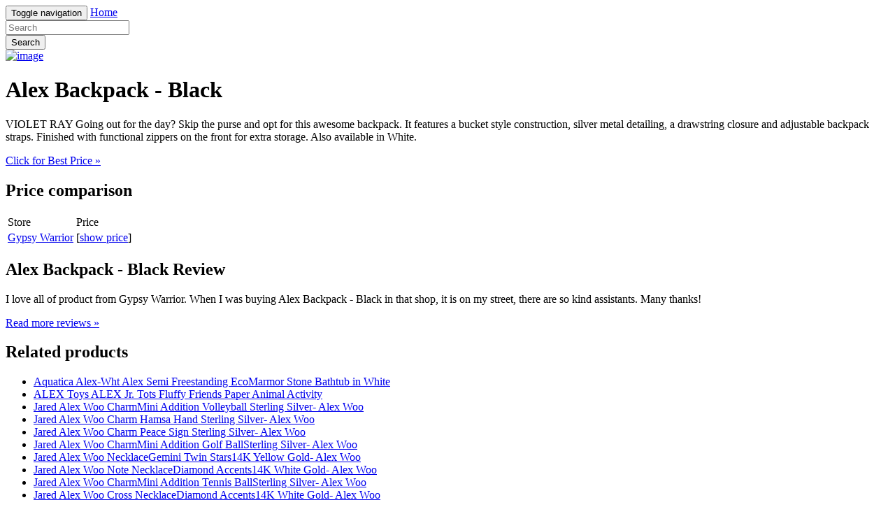

--- FILE ---
content_type: text/html; charset=utf-8
request_url: https://savemoney90.netlify.app/alex-backpack-black-81f94236958f17dc8d5379686a987428.html
body_size: 2240
content:
<!DOCTYPE html><html lang="en"><head> <meta charset="utf-8"> <link rel="canonical" href="http://savemoney90.netlify.com/alex-backpack-black-81f94236958f17dc8d5379686a987428.html"> <meta http-equiv="X-UA-Compatible" content="IE=edge"> <meta name="viewport" content="width=device-width, initial-scale=1"> <meta name="description" content=""> <meta name="author" content=""> <link rel="shortcut icon" href="favicon.png"> <title>FRESH PRICE Alex Backpack - Black</title> <link href="http://savemoney90.netlify.com/css/bootstrap.min.css" rel="stylesheet"> <link href="http://savemoney90.netlify.com/css/custom.css" rel="stylesheet">  </head> <body> <div class="navbar navbar-inverse navbar-fixed-top" role="navigation"> <div class="container"> <!--
 Brand and toggle get grouped for better mobile display --> <div class="navbar-header"> <button type="button" class="navbar-toggle" data-toggle="collapse" data-target="#bs-example-navbar-collapse-1"> <span class="sr-only">Toggle navigation</span> <span class="icon-bar"></span> <span class="icon-bar"></span> <span class="icon-bar"></span> </button> <a class="navbar-brand" href="http://savemoney90.netlify.com/">Home</a> </div> <!--
 Collect the nav links, forms, and other content for toggling --> <div class="collapse navbar-collapse" id="bs-example-navbar-collapse-1"> <form class="navbar-form navbar-left main-search" role="search" action="http://prosperent.com/store/product/218663-278-0?sid=searchBar-BootStrapSeen"> <div class="form-group"> <input type="text" name="k" class="form-control" placeholder="Search"> </div> <button type="submit" class="btn btn-default">Search</button> </form> </div><!--
 /.navbar-collapse --> </div><!--
 /.container-fluid --> </div> <!--
 Main jumbotron for a primary marketing message or call to action --> <div class="jumbotron"> <div class="container"> <div class="row"> <div class="col-md-4"> <a href="#view" data-cc="US" data-id="81f94236958f17dc8d5379686a987428" data-sid="BootStrapSeen2ViewImg" data-name="Alex Backpack - Black" onclick="return linkHelper.setLink(this)" rel="nofollow" class="goLink mainImg"> <img src="http://images.prosperentcdn.com/images/250x250/gypsywarrior.com/media/catalog/product/a/l/alex_backpack_black_1.jpg" alt="image"> </a> </div> <div class="col-md-8"> <h1>Alex Backpack - Black</h1> <p>VIOLET RAY Going out for the day? Skip the purse and opt for this awesome backpack. It features a bucket style construction, silver metal detailing, a drawstring closure and adjustable backpack straps. Finished with functional zippers on the front for extra storage. Also available in White.</p> <p class="actionBtn"><a href="#best-price" data-cc="US" data-id="81f94236958f17dc8d5379686a987428" data-sid="BootStrapSeen2BestPriceBtn" data-name="Alex Backpack - Black" onclick="return linkHelper.setLink(this)" rel="nofollow" class="goLink btn btn-primary btn-lg" role="button">Click for Best Price »</a></p> </div> </div> </div> </div> <div class="container"> <!--
 Example row of columns --> <div class="row"> <div class="col-md-6"> <h2>Price comparison</h2> <table class="table"> <thead> <tr> <td>Store</td> <td>Price</td> </tr> </thead> <tbody> <tr> <td><a href="#go-to-store" data-cc="US" data-id="81f94236958f17dc8d5379686a987428" data-sid="BootStrapSeen2ComparisonMerchant" data-name="Alex Backpack - Black" onclick="return linkHelper.setLink(this)" rel="nofollow" class="goLink">Gypsy Warrior</a></td> <td>[<a href="#show-price" data-cc="US" data-id="81f94236958f17dc8d5379686a987428" data-sid="BootStrapSeen2ComparisonShowPrice" data-name="Alex Backpack - Black" onclick="return linkHelper.setLink(this)" rel="nofollow" class="goLink">show price</a>]</td> </tr> </tbody> </table> <h2>Alex Backpack - Black Review</h2> <p>I love all of product from Gypsy Warrior. When I was buying Alex Backpack - Black in that shop, it is on my street, there are so kind assistants. Many thanks!</p> <p><a class="btn btn-default" href="#read-more" data-cc="US" data-id="81f94236958f17dc8d5379686a987428" data-sid="BootStrapSeen2ReadMore" data-name="Alex Backpack - Black" onclick="return linkHelper.setLink(this)" rel="nofollow" role="button">Read more reviews »</a></p> </div> <div class="col-md-6 relatedProducts"> <h2>Related products</h2> <ul> <li><a href="http://www.carreview2016.press/aquatica-alex-wht-alex-semi-freestanding-ecomarmor-185331755d9c90309f2d351b85d545f4.html" title="Aquatica Alex-Wht Alex Semi Freestanding EcoMarmor Stone Bathtub in White">Aquatica Alex-Wht Alex Semi Freestanding EcoMarmor Stone Bathtub in White</a></li> <li><a href="http://www.reviews2016.press/alex-toys-alex-jr-tots-fluffy-friends-paper-anima-e7b13952bbc126b469ccc6e7d58fc930.html" title="ALEX Toys ALEX Jr. Tots Fluffy Friends Paper Animal Activity">ALEX Toys ALEX Jr. Tots Fluffy Friends Paper Animal Activity</a></li> <li><a href="http://www.sales2016.bid/jared-alex-woo-charmmini-addition-volleyball-sterl-6010b73f4624ba51c30761d0e0a0d509.html" title="Jared Alex Woo CharmMini Addition Volleyball Sterling Silver- Alex Woo">Jared Alex Woo CharmMini Addition Volleyball Sterling Silver- Alex Woo</a></li> <li><a href="http://www.shoes2016.review/jared-alex-woo-charm-hamsa-hand-sterling-silver-a-2b693b39b8005f6b2a71cea141f3b7c1.html" title="Jared Alex Woo Charm Hamsa Hand Sterling Silver- Alex Woo">Jared Alex Woo Charm Hamsa Hand Sterling Silver- Alex Woo</a></li> <li><a href="http://www.dress2017.review/jared-alex-woo-charm-peace-sign-sterling-silver-a-913b9a5d6f1e5fa4a9b2e216e604ee4a.html" title="Jared Alex Woo Charm Peace Sign Sterling Silver- Alex Woo">Jared Alex Woo Charm Peace Sign Sterling Silver- Alex Woo</a></li> <li><a href="http://www.discounts2016.top/jared-alex-woo-charmmini-addition-golf-ballsterlin-19f016789ade2efec15589cbd5728c2b.html" title="Jared Alex Woo CharmMini Addition Golf BallSterling Silver- Alex Woo">Jared Alex Woo CharmMini Addition Golf BallSterling Silver- Alex Woo</a></li> <li><a href="http://www.shoes2016.review/jared-alex-woo-necklacegemini-twin-stars14k-yellow-a1090ca11bd1c2e1a40858c459aac853.html" title="Jared Alex Woo NecklaceGemini Twin Stars14K Yellow Gold- Alex Woo">Jared Alex Woo NecklaceGemini Twin Stars14K Yellow Gold- Alex Woo</a></li> <li><a href="http://www.sales2016.site/jared-alex-woo-note-necklacediamond-accents14k-whi-fa8ae9ddb243030d2146bd4a1a82015d.html" title="Jared Alex Woo Note NecklaceDiamond Accents14K White Gold- Alex Woo">Jared Alex Woo Note NecklaceDiamond Accents14K White Gold- Alex Woo</a></li> <li><a href="http://www.shoes2017.review/jared-alex-woo-charmmini-addition-tennis-ballsterl-29accd296f38cd6b65149b9df4ebb971.html" title="Jared Alex Woo CharmMini Addition Tennis BallSterling Silver- Alex Woo">Jared Alex Woo CharmMini Addition Tennis BallSterling Silver- Alex Woo</a></li> <li><a href="http://www.dress2017.review/jared-alex-woo-cross-necklacediamond-accents14k-wh-cc3fc64cd42363ad0a2930a1ba480d73.html" title="Jared Alex Woo Cross NecklaceDiamond Accents14K White Gold- Alex Woo">Jared Alex Woo Cross NecklaceDiamond Accents14K White Gold- Alex Woo</a></li> <li><a href="http://www.costume2016.review/jared-alex-woo-chain14k-white-gold18-length-alex-4ee82620dcd5ad51b763e86c34759845.html" title="Jared Alex Woo Chain14K White Gold18 Length- Alex Woo">Jared Alex Woo Chain14K White Gold18 Length- Alex Woo</a></li> <li><a href="http://www.shoes2016.review/jared-alex-woo-bow-necklace1-20-ct-tw-diamonds14k-adb8f1147a3d6f9be30a36aed3602054.html" title="Jared Alex Woo Bow Necklace1/20 ct tw Diamonds14K White Gold- Alex Woo">Jared Alex Woo Bow Necklace1/20 ct tw Diamonds14K White Gold- Alex Woo</a></li> <li><a href="http://www.dress2016.review/jared-alex-woo-charmmini-addition-baseballsterling-86d34752a6f24215645d02e4ccffcbe5.html" title="Jared Alex Woo CharmMini Addition BaseballSterling Silver- Alex Woo">Jared Alex Woo CharmMini Addition BaseballSterling Silver- Alex Woo</a></li> <li><a href="http://www.shoes2016.review/jared-alex-woo-paw-necklace1-20-ct-tw-diamonds14k-86b2df4da1209f6f76b4b62afdcbe862.html" title="Jared Alex Woo Paw Necklace1/20 ct tw Diamonds14K White Gold- Alex Woo">Jared Alex Woo Paw Necklace1/20 ct tw Diamonds14K White Gold- Alex Woo</a></li> </ul> </div> </div> <hr> <footer> <p>© Blog 2016</p> </footer> </div> <!--
 /container --> <!--
 Bootstrap core JavaScript
================================================== --> <!--
 Placed at the end of the document so the pages load faster -->    
</body></html>